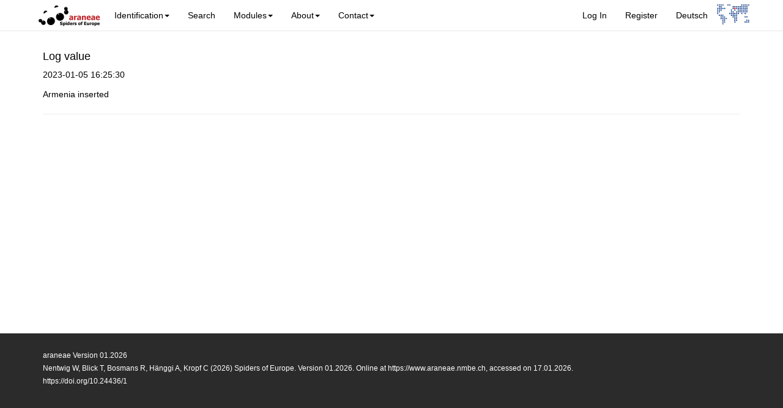

--- FILE ---
content_type: text/html; charset=UTF-8
request_url: https://araneae.nmbe.ch/logold/76071
body_size: 2086
content:
<!DOCTYPE html>
<html lang="en">
<head>
    <meta charset="utf-8">
    <meta http-equiv="X-UA-Compatible" content="IE=edge">
    <meta name="viewport" content="width=device-width, initial-scale=1">
    <meta name="publisher" content="Nentwig W, Blick T, Gloor D, Hänggi A, Kropf C">
    <meta name="keywords" content="Araneae, spiders, identification, key, Europe, taxonomy, distribution, glossary, University of Bern">
    <meta name="description" content="Araneae - Spiders of Europe. An identification tool to European spiders with species descriptions, scientific drawings, distributions and other species related informations">

    <!-- CSRF Token -->
    <meta name="csrf-token" content="XIhjJBCxBlnwa1ZunkkB8RdPVZ8NZanreCis5HRe">
    <title>araneae - Log information</title>

    <!-- Styles -->
    <link href="/css/app.css?id=901e4b5f396b5ada6e526d48be924eb9" rel="stylesheet">
</head>
<!-- Google tag (gtag.js) -->
<script async src="https://www.googletagmanager.com/gtag/js?id=G-M7EZTV433V"></script>
<script>
    window.dataLayer = window.dataLayer || [];
    function gtag(){dataLayer.push(arguments);}
    gtag('js', new Date());

    gtag('config', 'G-M7EZTV433V');
</script>
<body>
<nav class="navbar yamm navbar-default navbar-static-top">
    <div class="container">
        <div class="navbar-header">
            <!-- Collapsed Hamburger -->
            <button type="button" class="navbar-toggle collapsed" data-toggle="collapse"
                    data-target="#app-navbar-collapse">
                <span class="sr-only">Toggle Navigation</span>
                <span class="icon-bar"></span>
                <span class="icon-bar"></span>
                <span class="icon-bar"></span>
            </button>
            <!-- Branding Image -->
            <a class="navbar-brand" href="https://araneae.nmbe.ch">
                <img src="/layoutimages/logo_front_en_small.jpg" height="40" width="107" alt="Araneae">
            </a>
        </div>
        <div class="collapse navbar-collapse" id="app-navbar-collapse">
            <!-- Right Side Of Navbar -->
            <ul class="nav navbar-nav navbar-right">
                <!-- Authentication Links -->
                                    <li><a href="https://araneae.nmbe.ch/login" title="Log In">Log In</a></li>
                    <li><a href="https://araneae.nmbe.ch/register" title="Sign Up">Register</a></li>
                                <li>
                                            <a href="?lang=de">Deutsch</a>
                                    </li>
                <li>
                    <div>
                        <a class="logo-right" href="https://wsc.nmbe.ch/association/index" target="_blank">
                            <img src="/layoutimages/logo_association.png" style="padding-top: 7px;" height="40" alt="association logo">
                        </a>
                    </div>
                </li>
            </ul>
            <!-- Left Side Of Navbar -->
            <ul class="nav navbar-nav">
                <li class="dropdown yamm-fw">
                    <a href="#" class="dropdown-toggle" data-toggle="dropdown" role="button" aria-haspopup="true"
                       aria-expanded="false">Identification<span class="caret"></span></a>
                    <ul class="dropdown-menu">
                        <li>
                            <!-- Content container -->
                            <div class="yamm-content">
                                <div class="row">
                                    <ul class="col-sm-3 list-unstyled">
                                        <li>
                                            <p><strong>Lists</strong></p>
                                        </li>
                                        <li>
                                            <a href="https://araneae.nmbe.ch/list/families"> Families </a>
                                        </li>
                                        <li><a href="https://araneae.nmbe.ch/list/allgenera"> Genera </a></li>
                                        <li>
                                            <a href="https://araneae.nmbe.ch/list/notestablished"> List non-established species </a>
                                        </li>
                                        <li><a href="https://araneae.nmbe.ch/browser"> Taxon browser </a></li>
                                    </ul>
                                    <ul class="col-sm-3 list-unstyled">
                                        <li>
                                            <p><strong>Keys</strong></p>
                                        </li>
                                        <li><a href="https://araneae.nmbe.ch/key">Key to families</a></li>
                                       <!-- <li>
                                            <a href="https://araneae.nmbe.ch/matrixlinkey">Key to Linyphiidae</a>
                                        </li> -->
                                    </ul>
                                    <ul class="col-sm-3 list-unstyled">
                                        <li>
                                            <p><strong>Photo gallery</strong></p>
                                        </li>
                                        <li>
                                            <a href="https://araneae.nmbe.ch/gallery">Photo gallery family overview</a>
                                        </li>
                                    </ul>
                                </div>
                            </div>
                        </li>
                    </ul>
                </li>
                <li><a href="https://araneae.nmbe.ch/search">Search</a></li>
                <li class="dropdown yamm-fw">
                    <a href="#" data-toggle="dropdown" class="dropdown-toggle">Modules<b
                                class="caret"></b></a>
                    <ul class="dropdown-menu">
                        <li>
                            <!-- Content container -->
                            <div class="yamm-content">
                                <div class="row">
                                    <ul class="col-sm-3 list-unstyled">
                                        <li>
                                            <p><strong>Biodiversity</strong></p>
                                        </li>
                                        <li><a href="https://araneae.nmbe.ch/spidonet">SPIDOnet.gr</a></li>
                                        <li>
                                            <a href="https://araneae.nmbe.ch/biodiversity/species">Europe - Species numbers</a>
                                        </li>
                                        <li>
                                            <a href="https://araneae.nmbe.ch/biodiversity/families">Europe - Families</a>
                                        </li>
                                        <li>
                                            <a href="https://araneae.nmbe.ch/biodiversity/countrylist">Europe - Country lists</a>
                                        </li>
                                    </ul>
                                    <ul class="col-sm-3 list-unstyled">
                                        <li>
                                            <p><strong>Barcoding</strong></p>
                                        </li>
                                        <li><a href="/barcoding/content/barcoding-in-spiders"> Barcoding in spiders </a>
                                        </li>
                                        <li><a href="/barcoding/content/barcoding-of-european-spiders"> Barcoding of
                                                European spiders </a></li>
                                        <li><a href="/barcoding/list/families"> Current barcode status </a></li>
                                    </ul>
                                </div>
                            </div>
                        </li>
                    </ul>
                </li>
                <li class="dropdown">
                    <a href="#" class="dropdown-toggle" data-toggle="dropdown" role="button" aria-haspopup="true"
                       aria-expanded="false">About<span class="caret"></span></a>
                    <ul class="dropdown-menu">
                        <li><a href="https://araneae.nmbe.ch/references"> References </a></li>
                        <li><a href="https://araneae.nmbe.ch/glossary"> Glossary </a></li>
                        <li><a href="https://araneae.nmbe.ch/statistics">Statistics</a></li>
                        <li><a href="https://araneae.nmbe.ch/content/editorial">Editorial</a></li>
                        <li><a href="https://araneae.nmbe.ch/content/contribute">Contribute</a></li>
                        <li><a href="https://araneae.nmbe.ch/content/userguide">User guide</a></li>
                        <li><a href="https://araneae.nmbe.ch/content/faq">FAQs</a></li>
                        <li><a href="https://araneae.nmbe.ch/content/copyright">Copyright &amp; Acknowledgements</a></li>
                        <li><a href="https://araneae.nmbe.ch/content/history">History</a></li>
                        <li><a href="https://araneae.nmbe.ch/content/support-us">Support araneae</a></li>
                    </ul>
                </li>
                <li class="dropdown">
                    <a href="#" class="dropdown-toggle" data-toggle="dropdown" role="button" aria-haspopup="true"
                       aria-expanded="false">Contact<span class="caret"></span></a>
                    <ul class="dropdown-menu">
                        <li><a href="https://araneae.nmbe.ch/content/editorialboard">Editorial Board</a></li>
                        <li><a href="https://araneae.nmbe.ch/content/expertboard">Expert Board</a></li>
                    </ul>
                </li>
            </ul>
        </div>
    </div>
</nav>
<div class="wrapper">
        <div class="container">
        <h4>Log value</h4>
        <p>2023-01-05 16:25:30</p>Armenia inserted<br><hr>
    </div>
</div>
<div class="push"></div>
<footer class="footer">
    <div class="container">
        <div class="row">



            <div class="col-sm-10">
                <small>araneae Version 01.2026<br>
                    Nentwig W, Blick T, Bosmans R, Hänggi A, Kropf C (2026) Spiders of Europe. Version 01.2026. Online at https://www.araneae.nmbe.ch, accessed on 17.01.2026. https://doi.org/10.24436/1                </small>
            </div>
        </div>
    </div>
</footer>
<!-- Scripts -->

<script src="/js/app.js?id=17e56b1ce19ae5ede33d1c2cff7cca57"></script>

<!-- Global site tag (gtag.js) - Google Analytics -->
<!--
<script async src="https://www.googletagmanager.com/gtag/js?id=UA-120129868-1"></script>
<script>
    window.dataLayer = window.dataLayer || [];
    function gtag(){dataLayer.push(arguments);}
    gtag('js', new Date());
    gtag('config', 'UA-120129868-1');
</script>
-->
</body>
</html>
